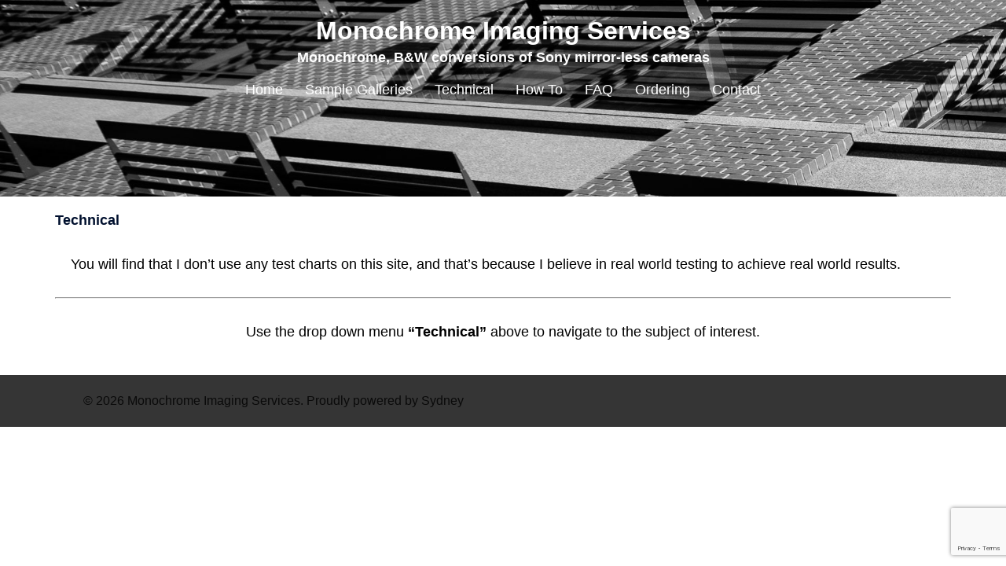

--- FILE ---
content_type: text/html; charset=utf-8
request_url: https://www.google.com/recaptcha/api2/anchor?ar=1&k=6Lf_Fs4qAAAAAFA63aVYbUP0NNhkhpHnAleslHbd&co=aHR0cHM6Ly9tb25vY2hyb21laW1hZ2luZy5jb206NDQz&hl=en&v=PoyoqOPhxBO7pBk68S4YbpHZ&size=invisible&anchor-ms=20000&execute-ms=30000&cb=owiom5sbadxh
body_size: 48789
content:
<!DOCTYPE HTML><html dir="ltr" lang="en"><head><meta http-equiv="Content-Type" content="text/html; charset=UTF-8">
<meta http-equiv="X-UA-Compatible" content="IE=edge">
<title>reCAPTCHA</title>
<style type="text/css">
/* cyrillic-ext */
@font-face {
  font-family: 'Roboto';
  font-style: normal;
  font-weight: 400;
  font-stretch: 100%;
  src: url(//fonts.gstatic.com/s/roboto/v48/KFO7CnqEu92Fr1ME7kSn66aGLdTylUAMa3GUBHMdazTgWw.woff2) format('woff2');
  unicode-range: U+0460-052F, U+1C80-1C8A, U+20B4, U+2DE0-2DFF, U+A640-A69F, U+FE2E-FE2F;
}
/* cyrillic */
@font-face {
  font-family: 'Roboto';
  font-style: normal;
  font-weight: 400;
  font-stretch: 100%;
  src: url(//fonts.gstatic.com/s/roboto/v48/KFO7CnqEu92Fr1ME7kSn66aGLdTylUAMa3iUBHMdazTgWw.woff2) format('woff2');
  unicode-range: U+0301, U+0400-045F, U+0490-0491, U+04B0-04B1, U+2116;
}
/* greek-ext */
@font-face {
  font-family: 'Roboto';
  font-style: normal;
  font-weight: 400;
  font-stretch: 100%;
  src: url(//fonts.gstatic.com/s/roboto/v48/KFO7CnqEu92Fr1ME7kSn66aGLdTylUAMa3CUBHMdazTgWw.woff2) format('woff2');
  unicode-range: U+1F00-1FFF;
}
/* greek */
@font-face {
  font-family: 'Roboto';
  font-style: normal;
  font-weight: 400;
  font-stretch: 100%;
  src: url(//fonts.gstatic.com/s/roboto/v48/KFO7CnqEu92Fr1ME7kSn66aGLdTylUAMa3-UBHMdazTgWw.woff2) format('woff2');
  unicode-range: U+0370-0377, U+037A-037F, U+0384-038A, U+038C, U+038E-03A1, U+03A3-03FF;
}
/* math */
@font-face {
  font-family: 'Roboto';
  font-style: normal;
  font-weight: 400;
  font-stretch: 100%;
  src: url(//fonts.gstatic.com/s/roboto/v48/KFO7CnqEu92Fr1ME7kSn66aGLdTylUAMawCUBHMdazTgWw.woff2) format('woff2');
  unicode-range: U+0302-0303, U+0305, U+0307-0308, U+0310, U+0312, U+0315, U+031A, U+0326-0327, U+032C, U+032F-0330, U+0332-0333, U+0338, U+033A, U+0346, U+034D, U+0391-03A1, U+03A3-03A9, U+03B1-03C9, U+03D1, U+03D5-03D6, U+03F0-03F1, U+03F4-03F5, U+2016-2017, U+2034-2038, U+203C, U+2040, U+2043, U+2047, U+2050, U+2057, U+205F, U+2070-2071, U+2074-208E, U+2090-209C, U+20D0-20DC, U+20E1, U+20E5-20EF, U+2100-2112, U+2114-2115, U+2117-2121, U+2123-214F, U+2190, U+2192, U+2194-21AE, U+21B0-21E5, U+21F1-21F2, U+21F4-2211, U+2213-2214, U+2216-22FF, U+2308-230B, U+2310, U+2319, U+231C-2321, U+2336-237A, U+237C, U+2395, U+239B-23B7, U+23D0, U+23DC-23E1, U+2474-2475, U+25AF, U+25B3, U+25B7, U+25BD, U+25C1, U+25CA, U+25CC, U+25FB, U+266D-266F, U+27C0-27FF, U+2900-2AFF, U+2B0E-2B11, U+2B30-2B4C, U+2BFE, U+3030, U+FF5B, U+FF5D, U+1D400-1D7FF, U+1EE00-1EEFF;
}
/* symbols */
@font-face {
  font-family: 'Roboto';
  font-style: normal;
  font-weight: 400;
  font-stretch: 100%;
  src: url(//fonts.gstatic.com/s/roboto/v48/KFO7CnqEu92Fr1ME7kSn66aGLdTylUAMaxKUBHMdazTgWw.woff2) format('woff2');
  unicode-range: U+0001-000C, U+000E-001F, U+007F-009F, U+20DD-20E0, U+20E2-20E4, U+2150-218F, U+2190, U+2192, U+2194-2199, U+21AF, U+21E6-21F0, U+21F3, U+2218-2219, U+2299, U+22C4-22C6, U+2300-243F, U+2440-244A, U+2460-24FF, U+25A0-27BF, U+2800-28FF, U+2921-2922, U+2981, U+29BF, U+29EB, U+2B00-2BFF, U+4DC0-4DFF, U+FFF9-FFFB, U+10140-1018E, U+10190-1019C, U+101A0, U+101D0-101FD, U+102E0-102FB, U+10E60-10E7E, U+1D2C0-1D2D3, U+1D2E0-1D37F, U+1F000-1F0FF, U+1F100-1F1AD, U+1F1E6-1F1FF, U+1F30D-1F30F, U+1F315, U+1F31C, U+1F31E, U+1F320-1F32C, U+1F336, U+1F378, U+1F37D, U+1F382, U+1F393-1F39F, U+1F3A7-1F3A8, U+1F3AC-1F3AF, U+1F3C2, U+1F3C4-1F3C6, U+1F3CA-1F3CE, U+1F3D4-1F3E0, U+1F3ED, U+1F3F1-1F3F3, U+1F3F5-1F3F7, U+1F408, U+1F415, U+1F41F, U+1F426, U+1F43F, U+1F441-1F442, U+1F444, U+1F446-1F449, U+1F44C-1F44E, U+1F453, U+1F46A, U+1F47D, U+1F4A3, U+1F4B0, U+1F4B3, U+1F4B9, U+1F4BB, U+1F4BF, U+1F4C8-1F4CB, U+1F4D6, U+1F4DA, U+1F4DF, U+1F4E3-1F4E6, U+1F4EA-1F4ED, U+1F4F7, U+1F4F9-1F4FB, U+1F4FD-1F4FE, U+1F503, U+1F507-1F50B, U+1F50D, U+1F512-1F513, U+1F53E-1F54A, U+1F54F-1F5FA, U+1F610, U+1F650-1F67F, U+1F687, U+1F68D, U+1F691, U+1F694, U+1F698, U+1F6AD, U+1F6B2, U+1F6B9-1F6BA, U+1F6BC, U+1F6C6-1F6CF, U+1F6D3-1F6D7, U+1F6E0-1F6EA, U+1F6F0-1F6F3, U+1F6F7-1F6FC, U+1F700-1F7FF, U+1F800-1F80B, U+1F810-1F847, U+1F850-1F859, U+1F860-1F887, U+1F890-1F8AD, U+1F8B0-1F8BB, U+1F8C0-1F8C1, U+1F900-1F90B, U+1F93B, U+1F946, U+1F984, U+1F996, U+1F9E9, U+1FA00-1FA6F, U+1FA70-1FA7C, U+1FA80-1FA89, U+1FA8F-1FAC6, U+1FACE-1FADC, U+1FADF-1FAE9, U+1FAF0-1FAF8, U+1FB00-1FBFF;
}
/* vietnamese */
@font-face {
  font-family: 'Roboto';
  font-style: normal;
  font-weight: 400;
  font-stretch: 100%;
  src: url(//fonts.gstatic.com/s/roboto/v48/KFO7CnqEu92Fr1ME7kSn66aGLdTylUAMa3OUBHMdazTgWw.woff2) format('woff2');
  unicode-range: U+0102-0103, U+0110-0111, U+0128-0129, U+0168-0169, U+01A0-01A1, U+01AF-01B0, U+0300-0301, U+0303-0304, U+0308-0309, U+0323, U+0329, U+1EA0-1EF9, U+20AB;
}
/* latin-ext */
@font-face {
  font-family: 'Roboto';
  font-style: normal;
  font-weight: 400;
  font-stretch: 100%;
  src: url(//fonts.gstatic.com/s/roboto/v48/KFO7CnqEu92Fr1ME7kSn66aGLdTylUAMa3KUBHMdazTgWw.woff2) format('woff2');
  unicode-range: U+0100-02BA, U+02BD-02C5, U+02C7-02CC, U+02CE-02D7, U+02DD-02FF, U+0304, U+0308, U+0329, U+1D00-1DBF, U+1E00-1E9F, U+1EF2-1EFF, U+2020, U+20A0-20AB, U+20AD-20C0, U+2113, U+2C60-2C7F, U+A720-A7FF;
}
/* latin */
@font-face {
  font-family: 'Roboto';
  font-style: normal;
  font-weight: 400;
  font-stretch: 100%;
  src: url(//fonts.gstatic.com/s/roboto/v48/KFO7CnqEu92Fr1ME7kSn66aGLdTylUAMa3yUBHMdazQ.woff2) format('woff2');
  unicode-range: U+0000-00FF, U+0131, U+0152-0153, U+02BB-02BC, U+02C6, U+02DA, U+02DC, U+0304, U+0308, U+0329, U+2000-206F, U+20AC, U+2122, U+2191, U+2193, U+2212, U+2215, U+FEFF, U+FFFD;
}
/* cyrillic-ext */
@font-face {
  font-family: 'Roboto';
  font-style: normal;
  font-weight: 500;
  font-stretch: 100%;
  src: url(//fonts.gstatic.com/s/roboto/v48/KFO7CnqEu92Fr1ME7kSn66aGLdTylUAMa3GUBHMdazTgWw.woff2) format('woff2');
  unicode-range: U+0460-052F, U+1C80-1C8A, U+20B4, U+2DE0-2DFF, U+A640-A69F, U+FE2E-FE2F;
}
/* cyrillic */
@font-face {
  font-family: 'Roboto';
  font-style: normal;
  font-weight: 500;
  font-stretch: 100%;
  src: url(//fonts.gstatic.com/s/roboto/v48/KFO7CnqEu92Fr1ME7kSn66aGLdTylUAMa3iUBHMdazTgWw.woff2) format('woff2');
  unicode-range: U+0301, U+0400-045F, U+0490-0491, U+04B0-04B1, U+2116;
}
/* greek-ext */
@font-face {
  font-family: 'Roboto';
  font-style: normal;
  font-weight: 500;
  font-stretch: 100%;
  src: url(//fonts.gstatic.com/s/roboto/v48/KFO7CnqEu92Fr1ME7kSn66aGLdTylUAMa3CUBHMdazTgWw.woff2) format('woff2');
  unicode-range: U+1F00-1FFF;
}
/* greek */
@font-face {
  font-family: 'Roboto';
  font-style: normal;
  font-weight: 500;
  font-stretch: 100%;
  src: url(//fonts.gstatic.com/s/roboto/v48/KFO7CnqEu92Fr1ME7kSn66aGLdTylUAMa3-UBHMdazTgWw.woff2) format('woff2');
  unicode-range: U+0370-0377, U+037A-037F, U+0384-038A, U+038C, U+038E-03A1, U+03A3-03FF;
}
/* math */
@font-face {
  font-family: 'Roboto';
  font-style: normal;
  font-weight: 500;
  font-stretch: 100%;
  src: url(//fonts.gstatic.com/s/roboto/v48/KFO7CnqEu92Fr1ME7kSn66aGLdTylUAMawCUBHMdazTgWw.woff2) format('woff2');
  unicode-range: U+0302-0303, U+0305, U+0307-0308, U+0310, U+0312, U+0315, U+031A, U+0326-0327, U+032C, U+032F-0330, U+0332-0333, U+0338, U+033A, U+0346, U+034D, U+0391-03A1, U+03A3-03A9, U+03B1-03C9, U+03D1, U+03D5-03D6, U+03F0-03F1, U+03F4-03F5, U+2016-2017, U+2034-2038, U+203C, U+2040, U+2043, U+2047, U+2050, U+2057, U+205F, U+2070-2071, U+2074-208E, U+2090-209C, U+20D0-20DC, U+20E1, U+20E5-20EF, U+2100-2112, U+2114-2115, U+2117-2121, U+2123-214F, U+2190, U+2192, U+2194-21AE, U+21B0-21E5, U+21F1-21F2, U+21F4-2211, U+2213-2214, U+2216-22FF, U+2308-230B, U+2310, U+2319, U+231C-2321, U+2336-237A, U+237C, U+2395, U+239B-23B7, U+23D0, U+23DC-23E1, U+2474-2475, U+25AF, U+25B3, U+25B7, U+25BD, U+25C1, U+25CA, U+25CC, U+25FB, U+266D-266F, U+27C0-27FF, U+2900-2AFF, U+2B0E-2B11, U+2B30-2B4C, U+2BFE, U+3030, U+FF5B, U+FF5D, U+1D400-1D7FF, U+1EE00-1EEFF;
}
/* symbols */
@font-face {
  font-family: 'Roboto';
  font-style: normal;
  font-weight: 500;
  font-stretch: 100%;
  src: url(//fonts.gstatic.com/s/roboto/v48/KFO7CnqEu92Fr1ME7kSn66aGLdTylUAMaxKUBHMdazTgWw.woff2) format('woff2');
  unicode-range: U+0001-000C, U+000E-001F, U+007F-009F, U+20DD-20E0, U+20E2-20E4, U+2150-218F, U+2190, U+2192, U+2194-2199, U+21AF, U+21E6-21F0, U+21F3, U+2218-2219, U+2299, U+22C4-22C6, U+2300-243F, U+2440-244A, U+2460-24FF, U+25A0-27BF, U+2800-28FF, U+2921-2922, U+2981, U+29BF, U+29EB, U+2B00-2BFF, U+4DC0-4DFF, U+FFF9-FFFB, U+10140-1018E, U+10190-1019C, U+101A0, U+101D0-101FD, U+102E0-102FB, U+10E60-10E7E, U+1D2C0-1D2D3, U+1D2E0-1D37F, U+1F000-1F0FF, U+1F100-1F1AD, U+1F1E6-1F1FF, U+1F30D-1F30F, U+1F315, U+1F31C, U+1F31E, U+1F320-1F32C, U+1F336, U+1F378, U+1F37D, U+1F382, U+1F393-1F39F, U+1F3A7-1F3A8, U+1F3AC-1F3AF, U+1F3C2, U+1F3C4-1F3C6, U+1F3CA-1F3CE, U+1F3D4-1F3E0, U+1F3ED, U+1F3F1-1F3F3, U+1F3F5-1F3F7, U+1F408, U+1F415, U+1F41F, U+1F426, U+1F43F, U+1F441-1F442, U+1F444, U+1F446-1F449, U+1F44C-1F44E, U+1F453, U+1F46A, U+1F47D, U+1F4A3, U+1F4B0, U+1F4B3, U+1F4B9, U+1F4BB, U+1F4BF, U+1F4C8-1F4CB, U+1F4D6, U+1F4DA, U+1F4DF, U+1F4E3-1F4E6, U+1F4EA-1F4ED, U+1F4F7, U+1F4F9-1F4FB, U+1F4FD-1F4FE, U+1F503, U+1F507-1F50B, U+1F50D, U+1F512-1F513, U+1F53E-1F54A, U+1F54F-1F5FA, U+1F610, U+1F650-1F67F, U+1F687, U+1F68D, U+1F691, U+1F694, U+1F698, U+1F6AD, U+1F6B2, U+1F6B9-1F6BA, U+1F6BC, U+1F6C6-1F6CF, U+1F6D3-1F6D7, U+1F6E0-1F6EA, U+1F6F0-1F6F3, U+1F6F7-1F6FC, U+1F700-1F7FF, U+1F800-1F80B, U+1F810-1F847, U+1F850-1F859, U+1F860-1F887, U+1F890-1F8AD, U+1F8B0-1F8BB, U+1F8C0-1F8C1, U+1F900-1F90B, U+1F93B, U+1F946, U+1F984, U+1F996, U+1F9E9, U+1FA00-1FA6F, U+1FA70-1FA7C, U+1FA80-1FA89, U+1FA8F-1FAC6, U+1FACE-1FADC, U+1FADF-1FAE9, U+1FAF0-1FAF8, U+1FB00-1FBFF;
}
/* vietnamese */
@font-face {
  font-family: 'Roboto';
  font-style: normal;
  font-weight: 500;
  font-stretch: 100%;
  src: url(//fonts.gstatic.com/s/roboto/v48/KFO7CnqEu92Fr1ME7kSn66aGLdTylUAMa3OUBHMdazTgWw.woff2) format('woff2');
  unicode-range: U+0102-0103, U+0110-0111, U+0128-0129, U+0168-0169, U+01A0-01A1, U+01AF-01B0, U+0300-0301, U+0303-0304, U+0308-0309, U+0323, U+0329, U+1EA0-1EF9, U+20AB;
}
/* latin-ext */
@font-face {
  font-family: 'Roboto';
  font-style: normal;
  font-weight: 500;
  font-stretch: 100%;
  src: url(//fonts.gstatic.com/s/roboto/v48/KFO7CnqEu92Fr1ME7kSn66aGLdTylUAMa3KUBHMdazTgWw.woff2) format('woff2');
  unicode-range: U+0100-02BA, U+02BD-02C5, U+02C7-02CC, U+02CE-02D7, U+02DD-02FF, U+0304, U+0308, U+0329, U+1D00-1DBF, U+1E00-1E9F, U+1EF2-1EFF, U+2020, U+20A0-20AB, U+20AD-20C0, U+2113, U+2C60-2C7F, U+A720-A7FF;
}
/* latin */
@font-face {
  font-family: 'Roboto';
  font-style: normal;
  font-weight: 500;
  font-stretch: 100%;
  src: url(//fonts.gstatic.com/s/roboto/v48/KFO7CnqEu92Fr1ME7kSn66aGLdTylUAMa3yUBHMdazQ.woff2) format('woff2');
  unicode-range: U+0000-00FF, U+0131, U+0152-0153, U+02BB-02BC, U+02C6, U+02DA, U+02DC, U+0304, U+0308, U+0329, U+2000-206F, U+20AC, U+2122, U+2191, U+2193, U+2212, U+2215, U+FEFF, U+FFFD;
}
/* cyrillic-ext */
@font-face {
  font-family: 'Roboto';
  font-style: normal;
  font-weight: 900;
  font-stretch: 100%;
  src: url(//fonts.gstatic.com/s/roboto/v48/KFO7CnqEu92Fr1ME7kSn66aGLdTylUAMa3GUBHMdazTgWw.woff2) format('woff2');
  unicode-range: U+0460-052F, U+1C80-1C8A, U+20B4, U+2DE0-2DFF, U+A640-A69F, U+FE2E-FE2F;
}
/* cyrillic */
@font-face {
  font-family: 'Roboto';
  font-style: normal;
  font-weight: 900;
  font-stretch: 100%;
  src: url(//fonts.gstatic.com/s/roboto/v48/KFO7CnqEu92Fr1ME7kSn66aGLdTylUAMa3iUBHMdazTgWw.woff2) format('woff2');
  unicode-range: U+0301, U+0400-045F, U+0490-0491, U+04B0-04B1, U+2116;
}
/* greek-ext */
@font-face {
  font-family: 'Roboto';
  font-style: normal;
  font-weight: 900;
  font-stretch: 100%;
  src: url(//fonts.gstatic.com/s/roboto/v48/KFO7CnqEu92Fr1ME7kSn66aGLdTylUAMa3CUBHMdazTgWw.woff2) format('woff2');
  unicode-range: U+1F00-1FFF;
}
/* greek */
@font-face {
  font-family: 'Roboto';
  font-style: normal;
  font-weight: 900;
  font-stretch: 100%;
  src: url(//fonts.gstatic.com/s/roboto/v48/KFO7CnqEu92Fr1ME7kSn66aGLdTylUAMa3-UBHMdazTgWw.woff2) format('woff2');
  unicode-range: U+0370-0377, U+037A-037F, U+0384-038A, U+038C, U+038E-03A1, U+03A3-03FF;
}
/* math */
@font-face {
  font-family: 'Roboto';
  font-style: normal;
  font-weight: 900;
  font-stretch: 100%;
  src: url(//fonts.gstatic.com/s/roboto/v48/KFO7CnqEu92Fr1ME7kSn66aGLdTylUAMawCUBHMdazTgWw.woff2) format('woff2');
  unicode-range: U+0302-0303, U+0305, U+0307-0308, U+0310, U+0312, U+0315, U+031A, U+0326-0327, U+032C, U+032F-0330, U+0332-0333, U+0338, U+033A, U+0346, U+034D, U+0391-03A1, U+03A3-03A9, U+03B1-03C9, U+03D1, U+03D5-03D6, U+03F0-03F1, U+03F4-03F5, U+2016-2017, U+2034-2038, U+203C, U+2040, U+2043, U+2047, U+2050, U+2057, U+205F, U+2070-2071, U+2074-208E, U+2090-209C, U+20D0-20DC, U+20E1, U+20E5-20EF, U+2100-2112, U+2114-2115, U+2117-2121, U+2123-214F, U+2190, U+2192, U+2194-21AE, U+21B0-21E5, U+21F1-21F2, U+21F4-2211, U+2213-2214, U+2216-22FF, U+2308-230B, U+2310, U+2319, U+231C-2321, U+2336-237A, U+237C, U+2395, U+239B-23B7, U+23D0, U+23DC-23E1, U+2474-2475, U+25AF, U+25B3, U+25B7, U+25BD, U+25C1, U+25CA, U+25CC, U+25FB, U+266D-266F, U+27C0-27FF, U+2900-2AFF, U+2B0E-2B11, U+2B30-2B4C, U+2BFE, U+3030, U+FF5B, U+FF5D, U+1D400-1D7FF, U+1EE00-1EEFF;
}
/* symbols */
@font-face {
  font-family: 'Roboto';
  font-style: normal;
  font-weight: 900;
  font-stretch: 100%;
  src: url(//fonts.gstatic.com/s/roboto/v48/KFO7CnqEu92Fr1ME7kSn66aGLdTylUAMaxKUBHMdazTgWw.woff2) format('woff2');
  unicode-range: U+0001-000C, U+000E-001F, U+007F-009F, U+20DD-20E0, U+20E2-20E4, U+2150-218F, U+2190, U+2192, U+2194-2199, U+21AF, U+21E6-21F0, U+21F3, U+2218-2219, U+2299, U+22C4-22C6, U+2300-243F, U+2440-244A, U+2460-24FF, U+25A0-27BF, U+2800-28FF, U+2921-2922, U+2981, U+29BF, U+29EB, U+2B00-2BFF, U+4DC0-4DFF, U+FFF9-FFFB, U+10140-1018E, U+10190-1019C, U+101A0, U+101D0-101FD, U+102E0-102FB, U+10E60-10E7E, U+1D2C0-1D2D3, U+1D2E0-1D37F, U+1F000-1F0FF, U+1F100-1F1AD, U+1F1E6-1F1FF, U+1F30D-1F30F, U+1F315, U+1F31C, U+1F31E, U+1F320-1F32C, U+1F336, U+1F378, U+1F37D, U+1F382, U+1F393-1F39F, U+1F3A7-1F3A8, U+1F3AC-1F3AF, U+1F3C2, U+1F3C4-1F3C6, U+1F3CA-1F3CE, U+1F3D4-1F3E0, U+1F3ED, U+1F3F1-1F3F3, U+1F3F5-1F3F7, U+1F408, U+1F415, U+1F41F, U+1F426, U+1F43F, U+1F441-1F442, U+1F444, U+1F446-1F449, U+1F44C-1F44E, U+1F453, U+1F46A, U+1F47D, U+1F4A3, U+1F4B0, U+1F4B3, U+1F4B9, U+1F4BB, U+1F4BF, U+1F4C8-1F4CB, U+1F4D6, U+1F4DA, U+1F4DF, U+1F4E3-1F4E6, U+1F4EA-1F4ED, U+1F4F7, U+1F4F9-1F4FB, U+1F4FD-1F4FE, U+1F503, U+1F507-1F50B, U+1F50D, U+1F512-1F513, U+1F53E-1F54A, U+1F54F-1F5FA, U+1F610, U+1F650-1F67F, U+1F687, U+1F68D, U+1F691, U+1F694, U+1F698, U+1F6AD, U+1F6B2, U+1F6B9-1F6BA, U+1F6BC, U+1F6C6-1F6CF, U+1F6D3-1F6D7, U+1F6E0-1F6EA, U+1F6F0-1F6F3, U+1F6F7-1F6FC, U+1F700-1F7FF, U+1F800-1F80B, U+1F810-1F847, U+1F850-1F859, U+1F860-1F887, U+1F890-1F8AD, U+1F8B0-1F8BB, U+1F8C0-1F8C1, U+1F900-1F90B, U+1F93B, U+1F946, U+1F984, U+1F996, U+1F9E9, U+1FA00-1FA6F, U+1FA70-1FA7C, U+1FA80-1FA89, U+1FA8F-1FAC6, U+1FACE-1FADC, U+1FADF-1FAE9, U+1FAF0-1FAF8, U+1FB00-1FBFF;
}
/* vietnamese */
@font-face {
  font-family: 'Roboto';
  font-style: normal;
  font-weight: 900;
  font-stretch: 100%;
  src: url(//fonts.gstatic.com/s/roboto/v48/KFO7CnqEu92Fr1ME7kSn66aGLdTylUAMa3OUBHMdazTgWw.woff2) format('woff2');
  unicode-range: U+0102-0103, U+0110-0111, U+0128-0129, U+0168-0169, U+01A0-01A1, U+01AF-01B0, U+0300-0301, U+0303-0304, U+0308-0309, U+0323, U+0329, U+1EA0-1EF9, U+20AB;
}
/* latin-ext */
@font-face {
  font-family: 'Roboto';
  font-style: normal;
  font-weight: 900;
  font-stretch: 100%;
  src: url(//fonts.gstatic.com/s/roboto/v48/KFO7CnqEu92Fr1ME7kSn66aGLdTylUAMa3KUBHMdazTgWw.woff2) format('woff2');
  unicode-range: U+0100-02BA, U+02BD-02C5, U+02C7-02CC, U+02CE-02D7, U+02DD-02FF, U+0304, U+0308, U+0329, U+1D00-1DBF, U+1E00-1E9F, U+1EF2-1EFF, U+2020, U+20A0-20AB, U+20AD-20C0, U+2113, U+2C60-2C7F, U+A720-A7FF;
}
/* latin */
@font-face {
  font-family: 'Roboto';
  font-style: normal;
  font-weight: 900;
  font-stretch: 100%;
  src: url(//fonts.gstatic.com/s/roboto/v48/KFO7CnqEu92Fr1ME7kSn66aGLdTylUAMa3yUBHMdazQ.woff2) format('woff2');
  unicode-range: U+0000-00FF, U+0131, U+0152-0153, U+02BB-02BC, U+02C6, U+02DA, U+02DC, U+0304, U+0308, U+0329, U+2000-206F, U+20AC, U+2122, U+2191, U+2193, U+2212, U+2215, U+FEFF, U+FFFD;
}

</style>
<link rel="stylesheet" type="text/css" href="https://www.gstatic.com/recaptcha/releases/PoyoqOPhxBO7pBk68S4YbpHZ/styles__ltr.css">
<script nonce="e2mu-ckBMYA06GLOgy8oug" type="text/javascript">window['__recaptcha_api'] = 'https://www.google.com/recaptcha/api2/';</script>
<script type="text/javascript" src="https://www.gstatic.com/recaptcha/releases/PoyoqOPhxBO7pBk68S4YbpHZ/recaptcha__en.js" nonce="e2mu-ckBMYA06GLOgy8oug">
      
    </script></head>
<body><div id="rc-anchor-alert" class="rc-anchor-alert"></div>
<input type="hidden" id="recaptcha-token" value="[base64]">
<script type="text/javascript" nonce="e2mu-ckBMYA06GLOgy8oug">
      recaptcha.anchor.Main.init("[\x22ainput\x22,[\x22bgdata\x22,\x22\x22,\[base64]/[base64]/MjU1Ong/[base64]/[base64]/[base64]/[base64]/[base64]/[base64]/[base64]/[base64]/[base64]/[base64]/[base64]/[base64]/[base64]/[base64]/[base64]\\u003d\x22,\[base64]\x22,\[base64]/DuCU3w4XCoisEPcOpwq9Cw4DDsMOew5zCosKGH8Oqw4fDm1Mfw5Fpw5B8DsKONMKAwpA9dMOTwooKwr4BSMOEw4Y4FwDDucOOwp8uw5wiTMKBMcOIwrrCn8OyWR1FWD/CuSXCnTbDnMKxWMO9wp7CjMOfBAIjJw/[base64]/CgcOhHsKvY8K1wrrCoz7CksK8dMKaP2w1w6DDisKiw44SPsKqw4fCtS/[base64]/DvTxAw5zCgWJUwrzCqsKTZC1mT2cWJR0VwqHDkMO+wrZ1wrLDiUbDosKYJMKXJWnDj8KOSsKqwobCiCPClcOKQ8KGTH/CqQTDusOsJA/CsDvDs8KaVcKtJ24FflZwNmnCgMK0w78wwqVEBBFrw7LCkcKKw4bDiMKKw4PCgg0JOcOBBi3DgAZIw6vCgcOPQ8O5wqfDqSrDtcKRwqReJcKlwqfDosONeSghQcKUw6/[base64]/DjcKUw4bDhn/CgFxqDMOyZ1R1QW3Dk25PwpDCsyjCkMOtRhYgw6UJE3dow7fCtMOEC2bCtk0JecOhMMKpV8KIe8O/w4hpwrjCmBElCF/DtkLDmlLCtksRX8KIw45AU8OLNEJUw5XDuMKND219IMOyDsK7wqDCkD/ClAAnHmx9wrjDgUTDmUTDtUlBMy14wrrCkGfDl8O2w6g3w5pRV1JPw7A5CFpRb8Onw6sVw7NEw5VVwozDicKUw5bDmkHDpjjDnsKgdG1abEXCsMO8wo/Cr1TDlg1JdAPCisOtHcOzw7RSbcKBw6/[base64]/[base64]/[base64]/wrsAwrMCw5I8PMKCCCPDtsKtw7zChMOWw7UYw78tLwfCoWYVQsOsw5TCv37CnMOwecOhScKMw5liw7vDhAHDkXNTTsKxWcOlImFKNsKdVMOTwpodFMOTZXLDkcKEw5LDusKVNUbDo0EsasKBLl/Dl8ONw4dfwqhiLQA6ScKhLcKDw6fCpsOqwrPCkMO8wo3CtHvDtMKfw4ddAWDCo0HCo8KaaMOjw4rDs1Zhw4DDhDAkwpTDq2/DrhB/f8OIwqQ7w4Bxw7DCksOzw5TCm3BRfybCs8OnZUNvQ8KFw61nS2zClsOJwr3CrBhAw6QzZUE8wp8Ew7TCrMKAwqkZwonCgcOvwpJwwqk/w7BrPkbDpDhIEjRnw4QASlF9X8KXwp/DolNSLkUqw7PCmMKPMhoNHkElwrvDn8Kfw67CjMOZwq4ow7vDj8OfwqVVeMKDw4fDmcKVwrfClwlWw67CocKqU8OLFsKcw7zDm8ORZsOTanYlZQ7DiTQhw68owqjDqFbDi2jCnMO8w6HDiBHDgsO5RF/DlBZzwq0ia8OHJELCuWHCq2xPCsOnDBjClxB1w4bDkQQRw6zCkAPDunEzwoYCQF4+w4Iqw714Hg3DoX57W8OGw5ALwqjCv8KtB8OeXsKMw4fCi8OJXXI1w4PDjMKzw71+w4nCrXXCt8OXw5N8wr5tw73Dh8Olw7sZXD/[base64]/ZcOkwpR4w7dRZDwxb8OpwpXDv0zCr1LDsEjDlMKmwrZxwq5Dwp/[base64]/DgsOywoMrPcK0d2jDuQ7DrMKbwqzDrVDCgG/DisKXw7bCmQ3Dvy3DpADDr8KjwqjDjsONKsKvw706ecOKcMKmAMOsJMONw4sow7U3w7TDpsKMwphvLcKmw4jDrhtdPMK4w5tGw5Qvw7M/[base64]/CksOLNVDCpQvCg1sow77DuB0YwqcIw6/CuBgUw4U6bsK4WcKKwojDjGYnw6HCvMKYdcOww4YowqEnwoHCogZXPlbCoFrCs8Kqw5XCgF3DsnIbaBkVL8Kvwqkwwq7DpcK5wpDDhlfCv1YBwq8Cd8KQwpDDrcKLwpnCgjU6w4FZGsK2wofCksOmalACwpswBMOKecK3w5AaeiDDtGs/w5DCu8KiU3tScEbCtcKyFcOVw43Du8OnIMK5w60xLsOMVDTDtUTDnsK+YsOFw7nCisKlwqhIQXo9w5x/LgPDlMOfwr58O3DCvw/CmMKGw5ttWzYGw6jCoAAnwphgJyjDm8Omw4XChUh5w6N/wr3CmzTDsSBZw7/Di2/DgcKzw5QhYMOqwo3DhXrCjk/DlcKCwrgxd2c6w4wfwo89bcKhKcOTwrnCjCbCo2XCgMKvVDliU8KIwqrDoMOewo7Do8K1KC0yfizDszTDssKFS14dXcKQJMKgw6bDucKNOMK0w49Ue8K8wo4YScONw73ClAwnw4LCrcKaCcOxwqIXwo5Lw7/Co8OjccK1wrdGw63DksOXNFDDjXV9w5rCjsOXeSLCmCHCrcKOQsKxDzrDncKuR8KDACoywpg/[base64]/CqTfDrCpvVwrCoMOtTcOOwqFxwpt6IMK2wprDiRzDhTMnw4sJUMODQMKUw6zCrkpYwoVYeizDscKtw7DDhW/Dm8OFwopRw6U+BXHCsTB9e1jDjXvCmMK8WMKNMcK3w4HCgsOSwqcrb8OswowJeG7DjcKMAyDChRJrK2XDqMOQw47Dq8OJwrJ3wp/[base64]/[base64]/RsO0clNRFcK0w7/[base64]/O1rDl8OhEsKpw4EtXn/[base64]/MsOPwpALw5jCljbCh8OaNhE4TCPDqVnDtgJUwoYjFcOHGXFYPMOZwp/Cv0tWwo53wp3CtSFRw5LDmDUdQibCjcOkwr8dRMOCw5DCn8KdwoUOIQjDm0ctQFcLI8KhDUtmAELCoMOkFWFIbwtSwoLCssKswpzCnMOCJ1hJLcOTwpogwrALw4HDjsKiOzPDuB9vfcOAXz/CrcKwIQXDu8OJMcOuwr9Swo3ChU7DtlHDhD7CiGHDgHfDlsKPbQQiw6Apw6gWEsOFW8KUFX5kPizDmB3ClBfCk23CuUrClcKMw5tNw6TCpsK3PQ/CuyTCr8ODOATCjBnCq8Oow5dAJcObNRIgw6fCuD/DjA3DosKtesO0wqjDujQHQHnCuBDDhXnDkDcOeAPCgMOmwpoyw4XDmMKwOTPCgSRSElLDisOWwrrDiVTDsMOxAw7CicOqKXpTw6FRw5LDo8KwTl7CsMOPFAsMfcKrPEnDtBzDt8OmMzvCtS8aL8KfwoXCoMKLdcOqw6/[base64]/CkMOEH1HDmTYWUhhsdkg4wqNofBbDnT/DmMO2BQdDKsKJYcKVwqN5Bw7DoCvDt3oXw4EjQlLDmsORwr3Cuw7CiMOSUcK9w4UbOANlNRXCjB1fwoDDpcOUWhjDvcKhKzN2IcKDwqLCt8O/[base64]/DhhnClcKBIMOuCsOMwojCsVwLQ3RKw4sVOcKAw5IyPsOew53DiH/CsC1Ew7DCjk5nw51QG25Ew6fCu8O4CGbDrMObFcOIRcKKXsOFw47CpHzDrMKdC8K+KUfDmyHCjMO+wrzDtwFoSMO4woB0N152fHXCnEUTW8K5w6pywp8lQRPCvz3DoTEZwrF1w4vChsODwqnDicObDTt2wr8fZcK6ZEkrDkPCqkRFciYNwo0/RVZWVGhHfFRiBzQTwq8fD0LCpsOfScKuwpPDrRTDsMOYMcO6WldwwpXDg8K3XBtLwpw/[base64]/b8K2HE7CuCLDjBXCgMKSUSpdbsOhw6fCkALCosOdwojDhTFNWjzCiMKmw4XChMOCwoXCqAllwrDDlsO0w7Bow7o0w4snMHkYw6/CksKgBDDCu8ObfhXDqEHDkMOHD1JxwqUHwohnw6NSw5HDvSsqw54iCcOWw7Qowp/[base64]/DpmNKJcKuQMOlKcO8w4dWAgQxw5ZUZCFicMOXXBwrGMKWRkk9w6DCoCBZGBtLbcO6wqUSFSHCrMOyVcOSwpDDnU5XS8OVwosxWcOBZShYwrwWTDvDgMOPN8OrwrzDkQnDjR05w4VWf8KzwqrCpG1fVsOuwohzVsO8wpJHw4vDjsKADwfCvMKYG0nDhixKwrE/dsOGE8OVG8OywrwKw53DrhYOw69pw58Ew5B0wopcBsOhZhtQw7x6wqpsVAvCn8Oow7PCoygNw7sUZcO0w4/Cu8KcXT0twqfCgWzCtQjDh8KFXhg2wpfCo30dw6HCjihUW2zDrMObwpg2w4/Cg8OMwroPwqUyO8O9w7LCvHfCnMOlwoTCoMO4wrtGw68xBSXCgxxnwoBow6FsCR7CpC41GsOmSRdqViXDhsOUwprCunjDq8O0w7xAOsO0I8K4wrsIw7LDmMOZScKJw6JMw5YYw5hcL1HDiBpuwr4mw6o3wr7DlMOndcOswoDDqBkCw7V/ZMOdW1nCuQBNw7kVAUB2w7PCpkZOdMK3cMOJU8KFFsOPSFnCtyzDoMORG8KECCDCg1LCgsKcO8O/[base64]/DrkLDqMOawrRvLgPCs8KYYUnDr18pNhnCt8OpM8KvRMOtwoh0CsKHwoFTRGt/Ph/CriYGJBh8w598V00/XCU1PlIhw5cYwqwLw4YawrfCvxM6w5Ijw4tVZ8OQw7ktDcKYLcOsw7Bvw6dvWQkQwoROU8OWw4h8wqbDui55wr43SsKvIWp5wqfDrcO7T8Oxw78qPghdJ8K+M1/CjhB9wq3DrsOYHF7CpTDCisO9O8KydsKHTsOjwofCgls6wqUcwo3DqlvCtMOaO8OgwrnDoMOzw4YowptHw4U9KzDCv8KyZcKxH8OQAUfDvkTCosK7w5XDrUA/wqFFw5nDicO9wqlewonCncKHR8KJbMK4M8KvUHPDhVUmw5XDqEtPCnfDv8OuBVICHMKbDMKEw4RHeF/Dm8KEHsOfVBfDgUjCiMKPwoPCtWhgw6c5wp5Bw7jDny3CqsKUNTsMwpcwwqnDvcKjwq7Cv8OGwrF7wq/DjcOfw5bDjsKuw6nDvR/[base64]/CQ3Dm09RPSnDm8OGKcO8B0QHa8OtKg3DtsOvBcKmwprCncOtNsKOw5HDpGrCk3bCuFjChcOlw4nDkMOhC2kIIUhsBA7CtMKYw7XDqsKkwr/[base64]/Dp8O3dwt+IsKBUhcsw7F6fUXDgcKvBMK9fQnDuGvDt34yMsOKwrMOVE8rGl/CuMOJHX/CncO4wqlCO8KHwrXDs8KXb8ORfsKdwqjCscKfwozDoRpow53CvsKbXMKhf8KIZ8KzDGrCmU3DgsOqFcODMjoCw4RDw6/CrwzDlDAVQsKUCn/[base64]/H8OzMlx0YDNzLFNdSMKeb8KXwonDgMORwo0gw6/CnMOzw7BAZcO2TMOHY8O/[base64]/[base64]/DjMKITMOGw7tiwpZZw69xEsOzwrVMw788woldQMOhTyEzcMO1w5lxwoXDgsOYwqYCw6PDpirDhD/ClMOMDH9OHcOFVMKxJk9Mwqduw5YAwosSwqMuwqTCrQ/DhsOTDcKmw5Fcw43Cs8K9bMKWwrnDuSZHZSPDrwrChsKlI8KvNMOZIDxqw4wew53Dg18ZwpHDg2JPF8OebmjCv8OYKsOSbUJhPsO9w7Qzw5cGw7vDvDzDkRxlw5praVrCmMK/[base64]/[base64]/Dv09lw5XCjDzDhcK7wrQswosJHsKEwozCmsOnwotNw55aw6vCgU/CjzlfRizDj8Oqw57Cn8K5OMOFw6DCo0nDhsOoM8OcGG18wpHCqsOPGmcsbsKseTQdw6gdwqQfw4VJVMOiTG3CrMKkwqMTRsK9chdVw4cfwrTCrTV0e8OkLUrCtMKmN0bCtcOPCBVxwolPw740fMKwwqbDucO3ecO8fBcDw6/[base64]/DsMOIdFbCpCXCp8KNA8OSPkQbwqHDtMO2wrnCq1ceOcO6eMOSwr7Ci1zCtzjDr2fCjjzCm3FjD8K4E2Z4OQMdwpVEJsOjw6c6FMKXbAo+UW/DjlnChcKGKkPCmFAYGcKtCTLDrcKYJDXDmMOHdsOpEioYwrfDvsOQcx3CkMOUVx7DtXsjw4AWwqx2w4cPwogFw4wWPl/CpFPDrMOmLxw7IDbCgcKwwocWNFbCs8O6YRzCtzLDkMKLLcK/BsKpBcOHw6F8wqvDpjvDkhHDsSs+w7XCq8KJeDpEw6VcXMKdRMOgw7RTNcOMPRxABDMewo8ELFjClhTDr8K1Vk3DmMKiwoXDpMOZdGAYwqbDj8Ocw4/CkQTCgwUkPRUyKMOyJMO2IcO8WcKtwpQDwoHCnsOyIsOlSijDuw4uw6ofacKywrzDnMKSwrItwp8EL37CqGfDmAfDpmXCuThXwqYrJyATHl9nwpQ/Q8KPwqjDhmjClcONFEPDqCnCiw3CsBR4QVs2bz8swqpeKMKlUcOLwpxbUl/[base64]/[base64]/DoMORGxhCw7MKYyRiXcOZAsKhM1zDuQISY3TCn1NJw7lWJlfCgsOCMsO0wpfDp27Cl8OUw5zDocKqfx9ow6PCgMKCw7l6woJ+XcOTHcOpdMKkw7d0wqjDgB7Cu8OzBk7Ct3HCr8KqZhjDl8OMRMOxw4nChsOvwrMew7tbeC3Cp8OvIH9OwpPCkS/[base64]/Ctwx2RsOhwpPDq8O0wr8hVMOTa8Kow68Wwo0+JcKvwpnDqSjDjzvCrcOQSgjCrMKQFMKlwqPCpmo5OHvDrSXCo8ONw5JMO8OlNMKSwp91w4RNTXrCscK6GcK/Nydyw6vDonhow5FWcmTCqTx/w6Z8wpo/[base64]/DjiFCw4TDsz9bc0F6w4hQw61JasO9NkfCrHnDusOTwq7ChABNw4fDp8KMw6fCgsOeNMOVXnfCn8KuwpnCocOgw75hwr/CpQsae2lRwpjDuMKiDiwWNcKtw5xrbk3Cg8ONCHjChx9Bwrcww5RtwoNcSzkKw5HCtcKmCCLCoRpvwqzDoRV/c8ONwqfCoMKXwp94w6t6D8OJElTDoDHDjEtkCMOFwp5ew6TDsTY/w6BxQ8O2w7TCnsK+VT/DhC8FwpHCpHczw60ySknDkxfCncKPw4DCuGHChDbDvQ57fMKBwpfCkcKVw4HCgDkGw6vDuMORVyzClcO8wrTCt8ObVicmwq/CjQAgPk4Xw7LDmMOLwq7ClGBQaFzDiQbCj8KzHsKNA1R+w6/DscKdJMKNwplBw4pkwrfCoV3CrX0zZA7DucKiSsOrw4U7w5vDsV3DuFgUw4TCn33CvsO2A1EtBCZFcUrDr1dmw7TDr2fDscOsw57CtQrDvcOaVcOVwrPCm8KRYcO1ODPDqXQaeMOsSVHDqcOoVsKvEMKtw7LCu8KXwpEXwr/[base64]/CgxDCsyzCtmDDmzbDrMOvCBtTUDc4woPDklorwrrCsMOEw7xXwqHDi8OgOmI+w6xzwrNrI8OTIH7DlxzDksKnOXRiJxTDvMKifz3ClSsdw5x5w7cYIgkyM2HCnMKJcmDCv8Kdc8KzZ8OZw6xIM8KiZ0A7w6HDoX7ClCQ/w7odaV9Tw5NPwp3Du3fDuSEgTmV5w6PDqcKrw5AkwpUWasK7wqEDwo7ClsOOw5PDsgrDkMOsw6bCpkAqDyfClcO+w6RZVMOXwqZAw6HCkSdQwq9xFkptFMOlwrtZwqjClsKGwpBKYcKXO8O3KcKwMFgQw4oFw6/CmMOFwrHCgXrCoE5EQGU6w6LCkxgxw4d+CcKZwoBBVcKSGQhaanwMS8K0wqjClRgXBMK4wo0sVMO3XMKYw5XChyY1w5HDr8OAwpRMwotGU8OVwrTDgBPCqcKYw47DjcO2WsK0aAXDvw/CuA3Dg8Kqwo/CjcOAwppqwoNhwq/DvlLCkMKtwq7Cq0/Cv8KSA0BhwpFKw4k2Z8Knw6RMZcKcwrrDoRLDvkHDih4hw4VHwqrDgzHDhsKHXMOVwrbCk8Ktw6UILUDDghV+wptfwrllwq5gw4xwIcKXPRrCjsOSw4TCksKBSGAWwohTRxBbw4XDv1jCn3g3Y8OSBUbCoFPDgcKSwqjDmyMhw63DuMKjw58oZ8K/wpvDpBbDjQ3DpxIxw7fDq1fDviwSA8O6TcKtwo3DmnrDiyPDgsKPwpETwoRNNMO7w50Aw5AaZMKRwq1UDcO5TQBiHcKnAsOmVF9Ow5sSwr7CpMOswqFtwonCpDfDmw9CdzHCshXDhcK0w4VawofDnhbCrDAawr/[base64]/CnsOvwqF6wqXDhV1sH8Kpw51hHDfCs8KvwqXCnF7DkDzDqcKDw5FQWQZXw4sfw63DlcOnw6FbwpfDiSUDw4/CosOuOQRSwrlTwrQwwqUKw7wKOsKywoo6RGM8PWrCu1cGNV85wrbCrl9+BGLCnhDDqcKLGMOxQ3jCo2ZJGMKCwp/CjT86w5vClAfCsMONT8KXKHk/[base64]/[base64]/CgcKXwplrRh7DlXjCvHtkQxXDtMKaN8K2woktUMKqKMKORMKZw4IwVyU2cRzCjMK9w7o0wrnDgsKDwoI3wqMsw69tJ8KbwpcUWsK7w6gbCXzDsgRVITbCsmjChQU/w7nCoRHDi8K0w57CtxMrZ8O3fGwRdsOYW8OvwofDlcOWw69ywr3Ch8K0dBDDr11ew5jClkF6e8KjwppZwrvDqRzCgkFCKDgkw7PDpsOAw5dgwo8Hw5nChsKQKzDDsMKSwqQ6wrULCMODYyDCncOVwpzCqMO/wo7DoEIMw5fDpkQzw6M1YAHDvMKyDTIfBH9jZsO1aMORDWFCEsKYw4HDkzRbwrQgJWnDgVxdw6LCpGfDm8KcDzl7w6jDhXJTwr3ChA5EZX/Dqj/CqiHCnMKFwo7DjsOTYF7DijfDi8OBMBBNw5fDnHpdwqwPS8K5KsOedRV/w5x+UsKHEEQ5wrZgwqnDnsKzFsOERB3CoyTDilHDsUDChcOLw43Dj8Omwrp+N8OWIg5/d1AVOjzClAXCpXDCknDDuVUoJMKQMMKxwqvCvR3Dj2DDp8KzQzjDpsKKJcKBwrrCncKjSMOBN8Kow589Al4hw6vDh2DCuMKXw5XCvRfCmFLDpSFcw6/[base64]/w6gaw4kvfhfDn1LDnMOqMg7Dq8OJwp3CszrDnxNUfRJaA1bCgmDClsKqcBBywrXCpcKdLiEaKMO4PWk+woZJw71RJ8KWwoXDgSw6w5QnLlrDpDLDkMOAwosyOMOcesO1wo0eYAnDsMKJwqPDlsKRw7/DpsOvfz/ClMOfG8Kyw4IVeEJmEQTClsKkw4fDicKcwqzDvjVrX3ZWQFXCuMKeUMOmeMKNw5LDscOowo1hdsO8a8K4w6zDqsOmwpHCgwYKP8KuOi8UGMKfw7AbQsK/V8Ocw4TClcK6FB9NNjXDqMORVMOFJUkOCF3CgcKhSnhfHU0uwq9Uw5wYA8OYwq5Ww4XDjHpVLlzDqcKHw70fw6YhDisyw7fDgMKrBsKVUjPCl8Obw7bCu8Oxw4fDmsKNw7zChiPDn8KQwoB5wqHCj8OhMH/CsAZQesK6wp/DnsOVwpkJw55IeMOAw5dxM8O5QsODwr3DrioOwoLDpcOHWsKfwqBSBkcPwrlcw7HCs8OZwo7ClzLCssOUQB/[base64]/CusKhA8K+w7jCrnbDhj/[base64]/CoGhVA8O9fhbDqMKfR8OTY8Kxw5EYwoR7wqTClMOgwp/[base64]/woDClSY+w4J+fjpQfx8PP8O/AsO/[base64]/CjsKPwp1zwqTCpkHDqsKSbsOdw5xuwqrCsyfCngBzfg/CkMKrw4FPCm/ChGTDl8KFJVjDuSgYYivCrwjChsO8w74zHwBZKcKqw4/DomIBwonCisO2w5wiwpFCwpcUwoY0GsKXwpXCp8KEw7YxO1ddXcKaK1bCr8K6UcKrw7luw54Gw7xTQQoBwrjCt8Opw47Dr1oOw6xbwoB1w4sFwr/ClULCiCTDs8KOTCnCpMOsfGnClcKCP2nDpMOmaiJvXUw5woXDvy5BwpENw6s1w5MDw5wXSgfDljkBNcO8wrrCncOXYcOqcE/DrQIWw58sworDtcO1bV9Vw5DDq8KaBEHDl8Khw6nCvkvDq8KFwpgJMsK0w5BEeBHDhcKXwoDCiBfCvgTDqMOlC1PCgsOHf1jDoMK+w4onwr/CuSpBw6HCkl7DuW/DksOQw73Dkl0jw7nDhcKFwqfDgVLCo8Kow63DocOEdMKROwIbAsOcZ0lVbWUvw59Pw4HDtRPClVHDmcORSwvDlwnCtsOuCcKnwp7CmsOZw68qw4/DllPCoFhtFVdEw73ClwfDisK8worCg8KqWMKtwqUMGVtUwoN0RGZVACRRL8ObESjDlsKdQg8Ewqgzw5vDkMKSUMOgazjCihAVw60HcS7CsHBCaMO/woHDtUTCmHF6XMOEUglAwonDiz4Fw5o2bMKTwqbChcOxGcOTw5nCggzDt3MBw5Fqwo7ClMO+wrNiQ8OTw73Dp8Kyw6E5DcKqUsOyC17CuT/CssKdw6VpTcOMPMK3w7F1ccKGw5fCqVYvw6/DpRrDnFgBUCoIwqANScOhw53CpnLDv8KewqTDqlIcJsOVYMKXNnDCohrCjx8rDz7DnkhZN8OfCi/Dt8ODwpNiGVjClm/[base64]/Y1YTRxNSwrYXRhZEw7DCtQzCvwDDqQjCpQVzN8OzHnN6w5lzwo7Dg8KGw4nDhMOtaDxNw4DDsStTwo4RbRNgegDDmCbCpHbCvsOuwoxmwoXChMKZw7cdQUwVCcO9w5/DjHXCqyLCuMKHHMKewrzDlnzCu8KBesKsw4IlQRQecMKYw45eGEzDhMOMA8ODw7LDkFZubzDCl2R2wrJEwq/[base64]/Cg8O+wo/[base64]/[base64]/Cp8OzY1TCqXJPwrrDmMKmST7DgsOpwptHwrAmMsK9CcKIeG7Ctk/ChD07w5BdZCrCn8KWw5fCrMOAw77CnsORw4YrwrZuwqXCgcKuwoPCr8Otwpgkw7XCuw7DhUpSw5TCsMKDwqnDnMOXwqPDgcK2FUvCksKqX2MDNcOuBcK/BwfChsKtw7JNw7/CqMOLwp3DthRbRMKvFcKlwr7Ch8KlMVPCkCtCw4nDl8OkwrHChcKiwoElw5EswrvDmsOAw4zDrsKcCMKBGCXDjcK3UsKMTmvDr8K7GmDClcKYT1TCrsO2PcOcQcKSwooIwqhJw6FzworCvDHCuMORfsKKw5/DglnDqjQ2JwvCl29NRG/DjGXCiEzDkm7Dr8KNwrkyw6vDl8O4w5sfw64YAX8xwrZ2J8OnU8K1IsKpwrMqw5M/w4bDhx/DrMKibcKgw5DCucKAw7kgdzPCkzvCkMKtw6fDmSNCTQ1hw5JoIMKNwqdsWsK6w7pow6FRDMOGD1ofwozDisOFc8Ofw74WOkHCo1/[base64]/DicO9wpDDsnpLAwTDicKQEHHDikhZCx/DoMOBwo3ChcOFworCpRXCssK1MhLCrMKfw4lIwq/DoTs2wpgrN8KeVMKWwp/[base64]/Cgj7DqVhsdCkTw5NpJFN/B8OdZCFbwrlxNSMHwqYcVMKcfsKCQzvDiVHDl8Kiw7vCs23Du8OqMTIMBiPCt8KEw6/[base64]/[base64]/woPCp8KKw7g9e8O/W8OnwoHClMOpAEfDmsOkwqE/[base64]/DsMORwpzDnC9uw7TDnMKZw4XCgSIAw4FGLMK2WTfCo8K4woIDRcO/KFfDomhaEnF1NsOVw7kfKyPDqzXClgRpL2BnSjXDpMOxwoHCvy/CviYoSVt/wqIHBXEzwojCsMKPwr1Ow7F/[base64]/DpcOzwp1KwoNREQnDmsOrPxfDuMKtM8ORwrDDrzJLc8K7wq5BwoY2w4RMwrMHKQvDsWbDl8OxBsOnw5g2VMKiwrLDisO2w60rwrwqdyMIwrLDucOlQhNNUyvCpcOZw7gnw6Q3Wnctwq/Cg8KMwrDDmh/DocOpwql0CMOkeCVmByInw77DjnPDn8OTSsKxw5ASw5FVw4F9fGXCrlZxB0hQeFTCnnfDu8OTwqE9w5rCi8OOHcK4w7cCw6vDv0PDpRLDiCBSQ3NmAsObaW1nwrHCtlxwAcKUw6xyWEXDsH5WwpYcw7c3MifDrR0zw5/[base64]/[base64]/DrnQkwqdVYsKndTZSw7jDmcO8VWccTQ7DtMK6HXvChw7CvcKRYsOKBTgiw4RpBcKxw6/[base64]/MnkEOsOjw5HDjRbCq8KOw6LCo8OjEmfDqxwzA8OnbjnDhMO9GMOSHWTCssOLBsO6OcKlw6DCvglfwoEFwqHDpMKlwrd/bFnDlMObw5V1HUl7woRYH8OEYVfDqcOJEUU6w4DDvVQOC8OIdkfDv8OPwo/[base64]/Cliklw6cRwqogwprCrnPCssO/w6HDgkxZworCvMOzPwPCtcOSw7p2wp/ChhBKw6xHwpIhw7RPw7fDosOyVsO0wohlwoJ/OcKEBMKcdCjCg3TDrsOOa8K6VsK9wpdfw5VKCsOBw6ljw4law5IWX8KFwrXChsKhfAoOw5cowo7DuMOCBcOxw7fCssKkwrlOw7zDr8KGw5DCssO5UlZDwrBxw6VYHRNCw70dP8OSIcODwqF9wpJ0wo7CsMKSwrkDKsKLwrfCssK+F3/DmcOiYyBIw5BhIR/Ck8OqKMOCwq/DvMK8w4XDqCgzwpvCvsKkwossw6fCogjCoMOGwpDCm8KCwqoTOTzCvnJQTcOgXcKQZcKNPcKqbMOew7Z7JFrDkMK9dMOHfCszA8KLwrgOw4HCp8KswpcRw5TDvsO9w6HCi1R+b2VvdA4WIxrDksKIw7nCoMOyaTdnDh/[base64]/[base64]/[base64]/CpQpYNF1Vw4B/wrNAIWt+Ughfw4NJw5JSw6XChmsqBS3Cn8K1wrUMw541w4XDjcKVwrXDrsOPbMOzblxvw7pTwokGw5MwwoM/wp/DlxnClnfCncKFwrZRNU0hwpbDmsKkeMO+W2cJwr4cMSYxTMOGPjQeQcOSI8Ojw4/DtMOXXXjDlMKZaCV5fHV/w6PCmwfDr1/Dkm8nT8KAASrDg0hdU8O6DcOGBcOZw4zDmcKTczABw7nCrMOZw5kYRwJ9WmPCpRBmw7PCnsKdTWfDlnpcMh/Ds1XDjMKhPBhuFUnDjQRUw5Idw4LCrsKZwpnCvVjDj8KCA8Olw4bCi0UiwozCrXjDgXkndgjDp1VKwrUXQ8OHw7MPwokhwowewochwq9wTcO+wrlFwonDoWA/TBvCt8K6GMOheMKQw6YhF8ONOyHChVMawqfCsA7CrnZJwrlsw5VUOUEvKAPDmBTDm8OVH8KfbBjDoMOEwpZGKQN7w7HCkMKeXQXDrBdhw5LDj8KEwr/[base64]/Cilx4w6hAAMKLwqzCj8Kqwq/CqxA+dcKiWcOpw7o4GCnDucOqwrBNPcODWsOJHmvDhsO+w7Q8GEhAfDzCny/[base64]/Dm2o9w69IVcKKbCYqC8KQwqbCk8Odw4/DosO9UsKLwrUeXMOGw5nDksK0w4nCg1cqBD/DgGZ6wqzCqmPDswMYwpY1AMK7wrzDlcOzw7jCi8OTKErDozkZw4bCqMO6J8OFw6cIw6jDr2fDgwfDqVjCiENnXcOQbifDnytLw5DChCM6w6tRwphsGxTCg8OuAMKeDsKxUsOPP8KRSsODAyh8P8OdcMOyQR9sw4/[base64]/Dg8K0F8OCLW4Lw55AdsOhwpFcA8OdFWEDwqfCisKWwrxswqg+WzrDoUk7wpnDgMKew7PCosKgwrdRNCTCt8KkA2wJwo/DoMKfGhYKKcKbwqLDhAzCkMKZWjdbwr/CsMK2ZsOiSWnDn8O4w6XDrcOiw63Dh00gwqVkdDxrw6lzDUdlFVHDocOLAz7DsW/CjRTDhcKBXxTCgsO7DmvCnFfChWxAEsOmwofCjkPDoHouGXzDjmbDkMKMwqBkPUkJdcOcX8KMwpbCgcOJJi/DoRTDgsOkMMOewo3DmcKHVULDrFPDmyljwrvClcOSH8ONcylWWG7CosO/C8OXK8KVK0nCr8KLBsKtWhfDmQrDrcKlNMKhwrFpwqfDi8ORwrvDtEhJY2vDoHo/worCtMKkTcKYwonDr0rCisKAwrDCksO9J0TCvMOLIlw1w5Q3AkzDp8OIw7nCtMOjNF93w60lw5DDpmJRw4A4d0XCkjpGw4/Dh3PDpRHDrsO1TzHDqsKAwrnDkcKdwrEJQSBVw5YGE8OQQMOZAx7CnsKWwoHCk8OJJMOhwqohHMOkwoPDv8K6w6lmBMKKWsKSSBrCosO5woYhwop/w5/DgFrCn8Onw6zCuSvDvMKswoLDssKiPcOkSXVCw6nCmjEmdMKVwrDDiMKdw4nDtsKGVMKnw6LDmcK8OsOIwrbDrsKJwoDDrHE0PWIDw77CkQHCuGsow6IlNC1Ywq8gNsOTwq43wpzDiMKDe8KDGmB2fnzCv8OYLABECcOwwqg2I8O9w4PDkG0CVcK9N8O/w5PDuj7Cv8OKw7phL8OFw7/[base64]/DlRrDlXo8DWrCjgElCMKHS8O+w64WUMKVacOsHEgUw7LCt8OOfkvDksKwwpAkDEHDpcONw6hBwqcVfsObUsKaPCbCqXU/[base64]/DsQYWNVTCicOFw6jDrnEkbUjDs8OeJMKbw51sw5nDrMKleQjCgV7DjkDClsKiwoXCpgBXT8KXKsOuLMOGwpZEwpHDmBjDhcOBwogvDcOrPsKadcKTAcK0wr9BwrxRwrNqDMK/woHDvcOaw6QPwrPCpsOjw7drw44awpc0wpHDjX9jwp0Ew4bDosOKw4XCgzHCrxvCgADDgkPDscOLwpjCiMKUwppGECk7GW40THbCgyfDo8O2wrPCr8KEQ8Kdw7xsOWTCpnswbw/DnVJEbsO0NcKjBxHCnFzDnxfCnX7Dux/Cs8OJMHl3w7XDj8OwL2rCsMKNcsOYwox/wrjDk8Otwp7Cr8KUw6fDjMO7MMK2U37DlsK7ZWxXw4XDoDzCrMKFV8OlwppLwq/DtsOAw4Inw7LCuzE1YcOiw7IpK3kRDX8NaGk3RsO8w7xeaSXDq0fCrik/REDCksO3wp9Rb3dtwq86RE1wIABgw75ew6kTwq4qwp/[base64]/CkhXCvEZJNsOTwprClxjDrTkpwqnDusOXw6PCtcK8LmPCmMKXwrkBw5LCr8OIw7vDt1zDicKowrPDvBrCrMK2w7/[base64]/DozzCqFIvw4TCmMKjwqAkwqHCn8O8ecOnM8KBw5jCmcKZGSk6DULChMOIGMOuwpcoKsKtKBPDo8OxG8O/FhXDjAvChcOdw7/CulPCj8KuLMKiw7jCpWImCjHClTEmwonDkcK+ZcOfUMOJH8Kxw7jDukHCjMKawp/ClMKuM0c7w5bCj8OiwrTCkhYAGMOgw7PCmR9Ywq7DjcOXw63DgcODwq3DtsOPMMOJwpbCgE3Cu2DDgDw2w491wqLCo0J/[base64]/DvsO4Ch9pwpZqwol+V8OPecOrYsK0bzE0DcKHHQnCiMOfUcKIKEJEwpHDgcOow7TDvcKiQT8Dw4VOLRrDtELDsMOWDMOrwp/DmyjCg8Oow6Rhwrs1woRVwpxuw6HClAZTwp4OTxhcwoPDo8Kgw7vDpsO+wrjDscOZw60VRTsqV8OWwqwccmMpPhBgakfDhsKww5YsIMKIwpwAU8K0BHrDly3CqMKzwoXDigUMw4fCmlJ5CsK/worDuRsQM8O5VkvCpMKrw7nDocKcH8O3Y8KcwqrDiAPCtz1EHWjDicKtB8K2w6vCl2DDicKfw5Rdw7HCk2bClErDvsOTfsOfwo8QVsOPw4zDrsOpw5NTwobDunDCrhBlFyQRGCQ/b8OXK1jCoxjDgMO2worDucObw7snw6bCmhxKwoMBwr7DisKoNyYhI8O+SsOCQw\\u003d\\u003d\x22],null,[\x22conf\x22,null,\x226Lf_Fs4qAAAAAFA63aVYbUP0NNhkhpHnAleslHbd\x22,0,null,null,null,1,[21,125,63,73,95,87,41,43,42,83,102,105,109,121],[1017145,971],0,null,null,null,null,0,null,0,null,700,1,null,0,\[base64]/76lBhnEnQkZnOKMAhmv8xEZ\x22,0,0,null,null,1,null,0,0,null,null,null,0],\x22https://monochromeimaging.com:443\x22,null,[3,1,1],null,null,null,1,3600,[\x22https://www.google.com/intl/en/policies/privacy/\x22,\x22https://www.google.com/intl/en/policies/terms/\x22],\x22TddIbNCz6yxpht7atLuMhsfLGljoBpcjapw5DZ0W+yE\\u003d\x22,1,0,null,1,1769254834591,0,0,[197],null,[75],\x22RC-Ady2XukxiE_UWA\x22,null,null,null,null,null,\x220dAFcWeA5g52v9gMVYG5jEl7VierWWPxNjmfTIfy0WoaHZ8l9702_n9VPgmDykVgxJEp26cPMyqtzVWMDq5020e4dfmmcvczhfdQ\x22,1769337634675]");
    </script></body></html>